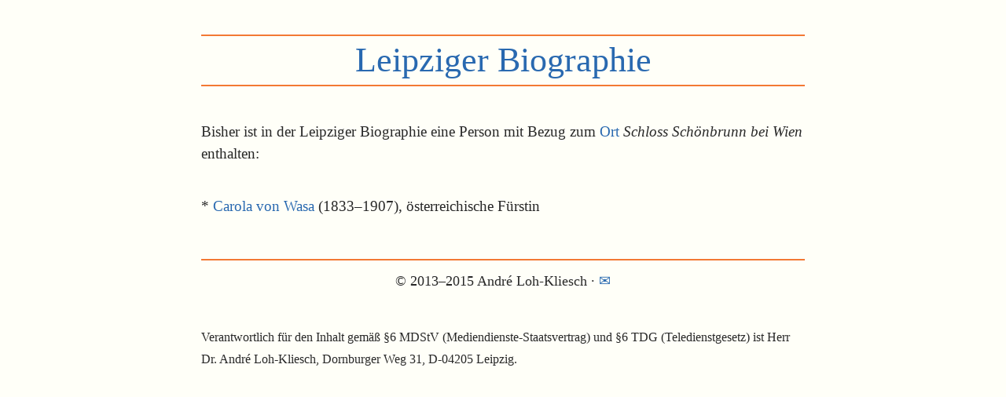

--- FILE ---
content_type: text/html; charset=UTF-8
request_url: http://leipziger-biographie.de/ort.php?ort=450
body_size: 1288
content:
<!DOCTYPE html>
<html>
<head>
<meta charset="utf-8">
<meta name="viewport" content="width=device-width,initial-scale=1">
<link href="http://fonts.googleapis.com/css?family=Italianno" rel="stylesheet" type="text/css">
<link rel="stylesheet" type="text/css" href="style.css">
<link rel="apple-touch-icon" href="apple-touch-icon.png">
<title>Leipziger Biographie: 

Schloss Schönbrunn bei Wien</title>

</head>
<body>
<a href='lb.php' class='h1'><h1>Leipziger Biographie</h1></a>
<p>Bisher ist in der Leipziger Biographie eine Person mit Bezug zum <a href='ort.php'>Ort</a> <em>Schloss Schönbrunn bei Wien</em> ent&shy;halten:</p><p>
<div>* <a href='dbZ'>Carola von Wasa</a> (1833&ndash;1907), österreichische Fürstin</div>

</p><div style='text-align:center;font-size:92%;line-height:3em;border-top:2px solid #f37934;margin-top:3em'>&copy;&nbsp;2013&ndash;2015 André Loh-Kliesch &middot; <a style='text-decoration:none' href='mailto:kontakt@leipziger-biographie.de' title='Nachricht schreiben'>&#9993;</a></div> <p style='font-size:smaller'>Verantwortlich für den Inhalt gemäß §6 MDStV (Mediendienste-Staatsvertrag) und §6 TDG (Teledienstgesetz) ist Herr Dr. André Loh-Kliesch, Dornburger Weg&nbsp;31, D-04205&nbsp;Leipzig.</p>
</body></html>